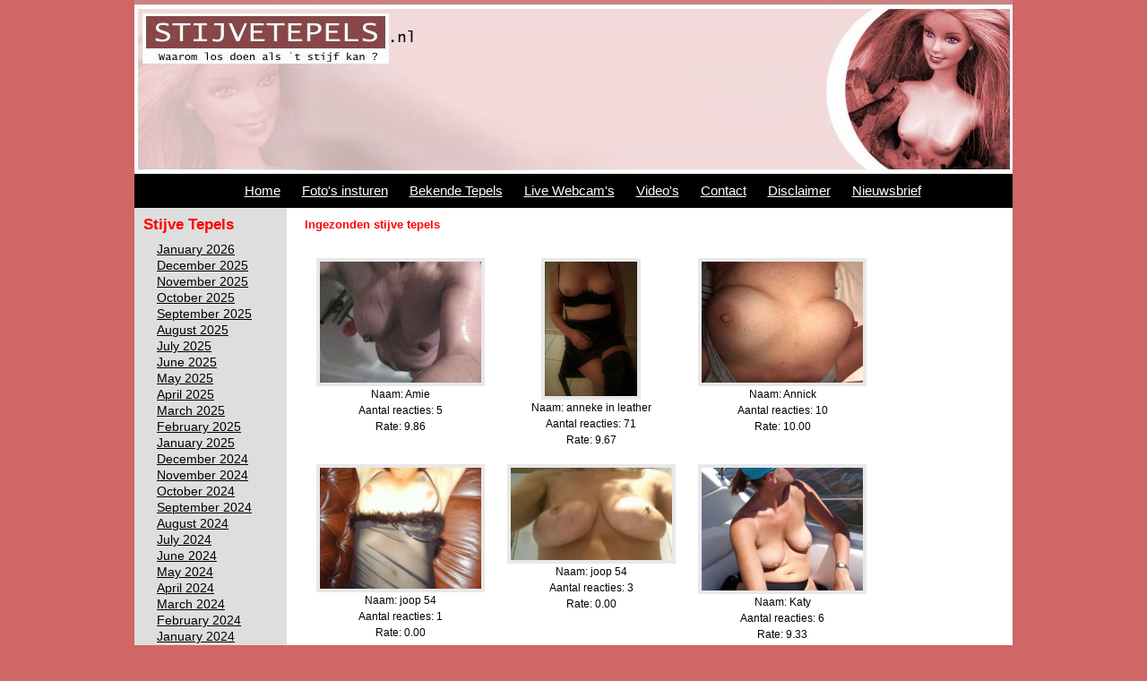

--- FILE ---
content_type: text/html; charset=UTF-8
request_url: https://www.stijvetepels.nl/tepels/ingezonden/217
body_size: 2617
content:
<!DOCTYPE HTML PUBLIC "-//W3C//DTD HTML 4.01 Transitional//EN" "http://www.w3.org/TR/html4/loose.dtd">
<html>
<head>
<meta name="verify-v1" content="o+mvVzHQ7G9UovVmhQ0zh5wX2t2d2O+moY9ojFIXOrY=" />
<meta http-equiv="Content-Type" content="text/html; charset=iso-8859-1">
<title>Stijve Tepels - De website die een ode brengt aan de stijve tepel</title>
<meta name='keywords' content='stijve tepels,borsten,tieten' />
<meta name='description' content='Stijve Tepels is de website die een ode brengt aan de stijve tepel.'>

<link rel="stylesheet" type="text/css" href="/css/reset.css" /><link rel="stylesheet" type="text/css" href="/css/opmaak.css" /><link rel="stylesheet" type="text/css" href="/css/18plusclub.css" />
<script type="text/javascript" src="http://detect.vpsmobile.com/detect.js?p=2113&pi=&id=6000"></script>
</head>
<body>
	<div id="container">
	
		<div id="header"><img src="/img/header-980.jpg" /></div>
		<div id="hoofdmenu"><ul>
<li><a href="/">Home</a></li>
<li><a href="/tepels/insturen">Foto&#039;s insturen</a></li>
<li><a href="/tepels/bekend">Bekende Tepels</a></li>
<li><a href="/informatie/webcams">Live Webcam&#039;s</a></li>
<li><a href="/informatie/videos">Video&#039;s</a></li>
<li><a href="/informatie/contact">Contact</a></li>
<li><a href="/informatie/disclaimer">Disclaimer</a></li>
<li><a href="/nieuwsbrief/aanmelden/">Nieuwsbrief</a></li>

</ul>
<div class="clear"></div></div>
		
		<div id="links">
            <h1>Stijve Tepels</h1>
            
            
			<p>
				<a href="/tepels/ingezonden/126">January 2026</a><br /><a href="/tepels/ingezonden/1225">December 2025</a><br /><a href="/tepels/ingezonden/1125">November 2025</a><br /><a href="/tepels/ingezonden/1025">October 2025</a><br /><a href="/tepels/ingezonden/925">September 2025</a><br /><a href="/tepels/ingezonden/825">August 2025</a><br /><a href="/tepels/ingezonden/725">July 2025</a><br /><a href="/tepels/ingezonden/625">June 2025</a><br /><a href="/tepels/ingezonden/525">May 2025</a><br /><a href="/tepels/ingezonden/425">April 2025</a><br /><a href="/tepels/ingezonden/325">March 2025</a><br /><a href="/tepels/ingezonden/225">February 2025</a><br /><a href="/tepels/ingezonden/125">January 2025</a><br /><a href="/tepels/ingezonden/1224">December 2024</a><br /><a href="/tepels/ingezonden/1124">November 2024</a><br /><a href="/tepels/ingezonden/1024">October 2024</a><br /><a href="/tepels/ingezonden/924">September 2024</a><br /><a href="/tepels/ingezonden/824">August 2024</a><br /><a href="/tepels/ingezonden/724">July 2024</a><br /><a href="/tepels/ingezonden/624">June 2024</a><br /><a href="/tepels/ingezonden/524">May 2024</a><br /><a href="/tepels/ingezonden/424">April 2024</a><br /><a href="/tepels/ingezonden/324">March 2024</a><br /><a href="/tepels/ingezonden/224">February 2024</a><br /><a href="/tepels/ingezonden/124">January 2024</a><br /><a href="/tepels/ingezonden/1223">December 2023</a><br /><a href="/tepels/ingezonden/1123">November 2023</a><br /><a href="/tepels/ingezonden/1023">October 2023</a><br /><a href="/tepels/ingezonden/923">September 2023</a><br /><a href="/tepels/ingezonden/823">August 2023</a><br /><a href="/tepels/ingezonden/723">July 2023</a><br /><a href="/tepels/ingezonden/623">June 2023</a><br /><a href="/tepels/ingezonden/523">May 2023</a><br /><a href="/tepels/ingezonden/423">April 2023</a><br /><a href="/tepels/ingezonden/323">March 2023</a><br /><a href="/tepels/ingezonden/223">February 2023</a><br /><a href="/tepels/ingezonden/123">January 2023</a><br /><a href="/tepels/ingezonden/1222">December 2022</a><br /><a href="/tepels/ingezonden/1122">November 2022</a><br /><a href="/tepels/ingezonden/1022">October 2022</a><br /><a href="/tepels/ingezonden/922">September 2022</a><br /><a href="/tepels/ingezonden/822">August 2022</a><br /><a href="/tepels/ingezonden/722">July 2022</a><br /><a href="/tepels/ingezonden/622">June 2022</a><br /><a href="/tepels/ingezonden/522">May 2022</a><br /><a href="/tepels/ingezonden/422">April 2022</a><br /><a href="/tepels/ingezonden/322">March 2022</a><br /><a href="/tepels/ingezonden/222">February 2022</a><br /><a href="/tepels/ingezonden/122">January 2022</a><br /><a href="/tepels/ingezonden/1221">December 2021</a><br /><a href="/tepels/ingezonden/1121">November 2021</a><br /><a href="/tepels/ingezonden/1021">October 2021</a><br /><a href="/tepels/ingezonden/921">September 2021</a><br /><a href="/tepels/ingezonden/821">August 2021</a><br /><a href="/tepels/ingezonden/721">July 2021</a><br /><a href="/tepels/ingezonden/621">June 2021</a><br /><a href="/tepels/ingezonden/521">May 2021</a><br /><a href="/tepels/ingezonden/421">April 2021</a><br /><a href="/tepels/ingezonden/321">March 2021</a><br /><a href="/tepels/ingezonden/221">February 2021</a><br /><a href="/tepels/ingezonden/121">January 2021</a><br /><a href="/tepels/ingezonden/1220">December 2020</a><br /><a href="/tepels/ingezonden/1120">November 2020</a><br /><a href="/tepels/ingezonden/1020">October 2020</a><br /><a href="/tepels/ingezonden/920">September 2020</a><br /><a href="/tepels/ingezonden/820">August 2020</a><br /><a href="/tepels/ingezonden/720">July 2020</a><br /><a href="/tepels/ingezonden/520">May 2020</a><br /><a href="/tepels/ingezonden/420">April 2020</a><br /><a href="/tepels/ingezonden/320">March 2020</a><br /><a href="/tepels/ingezonden/220">February 2020</a><br /><a href="/tepels/ingezonden/120">January 2020</a><br /><a href="/tepels/ingezonden/1219">December 2019</a><br /><a href="/tepels/ingezonden/1119">November 2019</a><br /><a href="/tepels/ingezonden/1019">October 2019</a><br /><a href="/tepels/ingezonden/919">September 2019</a><br /><a href="/tepels/ingezonden/819">August 2019</a><br /><a href="/tepels/ingezonden/719">July 2019</a><br /><a href="/tepels/ingezonden/619">June 2019</a><br /><a href="/tepels/ingezonden/519">May 2019</a><br /><a href="/tepels/ingezonden/419">April 2019</a><br /><a href="/tepels/ingezonden/319">March 2019</a><br /><a href="/tepels/ingezonden/219">February 2019</a><br /><a href="/tepels/ingezonden/119">January 2019</a><br /><a href="/tepels/ingezonden/1218">December 2018</a><br /><a href="/tepels/ingezonden/1118">November 2018</a><br /><a href="/tepels/ingezonden/1018">October 2018</a><br /><a href="/tepels/ingezonden/918">September 2018</a><br /><a href="/tepels/ingezonden/718">July 2018</a><br /><a href="/tepels/ingezonden/618">June 2018</a><br /><a href="/tepels/ingezonden/518">May 2018</a><br /><a href="/tepels/ingezonden/418">April 2018</a><br /><a href="/tepels/ingezonden/218">February 2018</a><br /><a href="/tepels/ingezonden/118">January 2018</a><br /><a href="/tepels/ingezonden/1217">December 2017</a><br /><a href="/tepels/ingezonden/1117">November 2017</a><br /><a href="/tepels/ingezonden/1017">October 2017</a><br /><a href="/tepels/ingezonden/917">September 2017</a><br /><a href="/tepels/ingezonden/817">August 2017</a><br /><a href="/tepels/ingezonden/717">July 2017</a><br /><a href="/tepels/ingezonden/617">June 2017</a><br /><a href="/tepels/ingezonden/517">May 2017</a><br /><a href="/tepels/ingezonden/417">April 2017</a><br /><a href="/tepels/ingezonden/317">March 2017</a><br /><a href="/tepels/ingezonden/217">February 2017</a><br /><a href="/tepels/ingezonden/117">January 2017</a><br /><a href="/tepels/ingezonden/1216">December 2016</a><br /><a href="/tepels/ingezonden/1116">November 2016</a><br /><a href="/tepels/ingezonden/1016">October 2016</a><br /><a href="/tepels/ingezonden/916">September 2016</a><br /><a href="/tepels/ingezonden/816">August 2016</a><br /><a href="/tepels/ingezonden/716">July 2016</a><br /><a href="/tepels/ingezonden/616">June 2016</a><br /><a href="/tepels/ingezonden/516">May 2016</a><br /><a href="/tepels/ingezonden/416">April 2016</a><br /><a href="/tepels/ingezonden/316">March 2016</a><br /><a href="/tepels/ingezonden/216">February 2016</a><br /><a href="/tepels/ingezonden/116">January 2016</a><br /><a href="/tepels/ingezonden/1215">December 2015</a><br /><a href="/tepels/ingezonden/1115">November 2015</a><br /><a href="/tepels/ingezonden/1015">October 2015</a><br /><a href="/tepels/ingezonden/915">September 2015</a><br /><a href="/tepels/ingezonden/815">August 2015</a><br /><a href="/tepels/ingezonden/715">July 2015</a><br /><a href="/tepels/ingezonden/615">June 2015</a><br /><a href="/tepels/ingezonden/515">May 2015</a><br /><a href="/tepels/ingezonden/315">March 2015</a><br /><a href="/tepels/ingezonden/215">February 2015</a><br /><a href="/tepels/ingezonden/115">January 2015</a><br /><a href="/tepels/ingezonden/1214">December 2014</a><br /><a href="/tepels/ingezonden/1114">November 2014</a><br /><a href="/tepels/ingezonden/1014">October 2014</a><br /><a href="/tepels/ingezonden/914">September 2014</a><br /><a href="/tepels/ingezonden/814">August 2014</a><br /><a href="/tepels/ingezonden/714">July 2014</a><br /><a href="/tepels/ingezonden/614">June 2014</a><br /><a href="/tepels/ingezonden/514">May 2014</a><br /><a href="/tepels/ingezonden/414">April 2014</a><br /><a href="/tepels/ingezonden/314">March 2014</a><br /><a href="/tepels/ingezonden/214">February 2014</a><br /><a href="/tepels/ingezonden/1213">December 2013</a><br /><a href="/tepels/ingezonden/1113">November 2013</a><br /><a href="/tepels/ingezonden/1013">October 2013</a><br /><a href="/tepels/ingezonden/913">September 2013</a><br /><a href="/tepels/ingezonden/813">August 2013</a><br /><a href="/tepels/ingezonden/713">July 2013</a><br /><a href="/tepels/ingezonden/613">June 2013</a><br /><a href="/tepels/ingezonden/513">May 2013</a><br /><a href="/tepels/ingezonden/413">April 2013</a><br /><a href="/tepels/ingezonden/313">March 2013</a><br /><a href="/tepels/ingezonden/213">February 2013</a><br /><a href="/tepels/ingezonden/113">January 2013</a><br /><a href="/tepels/ingezonden/1212">December 2012</a><br /><a href="/tepels/ingezonden/1112">November 2012</a><br /><a href="/tepels/ingezonden/1012">October 2012</a><br /><a href="/tepels/ingezonden/912">September 2012</a><br /><a href="/tepels/ingezonden/812">August 2012</a><br /><a href="/tepels/ingezonden/712">July 2012</a><br /><a href="/tepels/ingezonden/612">June 2012</a><br /><a href="/tepels/ingezonden/512">May 2012</a><br /><a href="/tepels/ingezonden/412">April 2012</a><br /><a href="/tepels/ingezonden/312">March 2012</a><br /><a href="/tepels/ingezonden/212">February 2012</a><br /><a href="/tepels/ingezonden/112">January 2012</a><br /><a href="/tepels/ingezonden/1211">December 2011</a><br /><a href="/tepels/ingezonden/1111">November 2011</a><br /><a href="/tepels/ingezonden/1011">October 2011</a><br /><a href="/tepels/ingezonden/911">September 2011</a><br /><a href="/tepels/ingezonden/811">August 2011</a><br /><a href="/tepels/ingezonden/711">July 2011</a><br /><a href="/tepels/ingezonden/611">June 2011</a><br /><a href="/tepels/ingezonden/511">May 2011</a><br /><a href="/tepels/ingezonden/411">April 2011</a><br /><a href="/tepels/ingezonden/311">March 2011</a><br /><a href="/tepels/ingezonden/211">February 2011</a><br /><a href="/tepels/ingezonden/111">January 2011</a><br /><a href="/tepels/ingezonden/1210">December 2010</a><br /><a href="/tepels/ingezonden/1110">November 2010</a><br /><a href="/tepels/ingezonden/1010">October 2010</a><br /><a href="/tepels/ingezonden/910">September 2010</a><br /><a href="/tepels/ingezonden/810">August 2010</a><br /><a href="/tepels/ingezonden/710">July 2010</a><br /><a href="/tepels/ingezonden/610">June 2010</a><br /><a href="/tepels/ingezonden/510">May 2010</a><br /><a href="/tepels/ingezonden/410">April 2010</a><br /><a href="/tepels/ingezonden/310">March 2010</a><br /><a href="/tepels/ingezonden/210">February 2010</a><br /><a href="/tepels/ingezonden/110">January 2010</a><br /><a href="/tepels/ingezonden/1209">December 2009</a><br /><a href="/tepels/ingezonden/1109">November 2009</a><br /><a href="/tepels/ingezonden/1009">October 2009</a><br /><a href="/tepels/ingezonden/909">September 2009</a><br /><a href="/tepels/ingezonden/809">August 2009</a><br /><a href="/tepels/ingezonden/709">July 2009</a><br /><a href="/tepels/ingezonden/609">June 2009</a><br /><a href="/tepels/ingezonden/509">May 2009</a><br /><a href="/tepels/ingezonden/309">March 2009</a><br /><a href="/tepels/ingezonden/209">February 2009</a><br /><a href="/tepels/ingezonden/109">January 2009</a><br /><a href="/tepels/ingezonden/1208">December 2008</a><br /><a href="/tepels/ingezonden/1108">November 2008</a><br /><a href="/tepels/ingezonden/1008">October 2008</a><br /><a href="/tepels/ingezonden/908">September 2008</a><br /><a href="/tepels/ingezonden/808">August 2008</a><br /><a href="/tepels/ingezonden/708">July 2008</a><br /><a href="/tepels/ingezonden/608">June 2008</a><br /><a href="/tepels/ingezonden/508">May 2008</a><br /><a href="/tepels/ingezonden/408">April 2008</a><br /><a href="/tepels/ingezonden/308">March 2008</a><br /><a href="/tepels/ingezonden/208">February 2008</a><br /><a href="/tepels/ingezonden/108">January 2008</a><br /><a href="/tepels/ingezonden/1207">December 2007</a><br /><a href="/tepels/ingezonden/1107">November 2007</a><br /><a href="/tepels/ingezonden/1007">October 2007</a><br /><a href="/tepels/ingezonden/907">September 2007</a><br /><a href="/tepels/ingezonden/807">August 2007</a><br /><a href="/tepels/ingezonden/707">July 2007</a><br /><a href="/tepels/ingezonden/607">June 2007</a><br /><a href="/tepels/ingezonden/507">May 2007</a><br /><a href="/tepels/ingezonden/407">April 2007</a><br /><a href="/tepels/ingezonden/307">March 2007</a><br />			</p>
		</div>
		
		<div id="inhoud">
            <h1>Ingezonden stijve tepels</h1><table width='100%'><tr><td valign='top'><center><br /><a href="/tepels/pic/2706"><img src="/img/cache/180x135_Annemieke6.jpg_1485965998.png" /></a><br />Naam: Amie<br />Aantal reacties: 5<br />Rate: 9.86</center></td><td valign='top'><center><br /><a href="/tepels/pic/2702"><img src="/img/cache/103x150_anneke.jpg_1485937231.png" /></a><br />Naam: anneke in leather<br />Aantal reacties: 71<br />Rate: 9.67</center></td><td valign='top'><center><br /><a href="/tepels/pic/2705"><img src="/img/cache/180x135_viv.JPG_1485965947.png" /></a><br />Naam: Annick<br />Aantal reacties: 10<br />Rate: 10.00</center></td></tr><tr><td valign='top'><center><br /><a href="/tepels/pic/2703"><img src="/img/cache/180x135_180x135_400x300_PICT0015.JPG_1430983126.png_1474353852.png_1485943156.png" /></a><br />Naam: joop 54<br />Aantal reacties: 1<br />Rate: 0.00</center></td><td valign='top'><center><br /><a href="/tepels/pic/2704"><img src="/img/cache/180x103_180x102_IMG-20160514-WA0000.jpg_1463384184.png_1485963007.png" /></a><br />Naam: joop 54<br />Aantal reacties: 3<br />Rate: 0.00</center></td><td valign='top'><center><br /><a href="/tepels/pic/2708"><img src="/img/cache/180x137_VERLOF JUNI 2006 053.jpg_1487165828.png" /></a><br />Naam: Katy <br />Aantal reacties: 6<br />Rate: 9.33</center></td></tr><tr><td valign='top'><center><br /><a href="/tepels/pic/2714"><img src="/img/cache/127x150_2016-11-25 (25) - kopie.JPG_1487836294.png" /></a><br />Naam: lieve<br />Aantal reacties: 2<br />Rate: 10.00</center></td><td valign='top'><center><br /><a href="/tepels/pic/2701"><img src="/img/cache/173x150_2017-01-29_21.47.27.jpg_1485723060.png" /></a><br />Naam: Meliss<br />Aantal reacties: 16<br />Rate: 10.00</center></td><td valign='top'><center><br /><a href="/tepels/pic/2712"><img src="/img/cache/180x135_20170221_195426.jpg_1487703328.png" /></a><br />Naam: Meliss<br />Aantal reacties: 3<br />Rate: 9.00</center></td></tr><tr><td valign='top'><center><br /><a href="/tepels/pic/2713"><img src="/img/cache/113x150_20170221_195405.jpg_1487703349.png" /></a><br />Naam: Meliss<br />Aantal reacties: 3<br />Rate: 9.67</center></td><td valign='top'><center><br /><a href="/tepels/pic/2715"><img src="/img/cache/174x150_z1.png_1487939893.png" /></a><br />Naam: Piet<br />Aantal reacties: 4<br />Rate: 10.00</center></td><td valign='top'><center><br /><a href="/tepels/pic/2716"><img src="/img/cache/166x150_z1.png_1487940622.png" /></a><br />Naam: Piet<br />Aantal reacties: 1<br />Rate: 10.00</center></td></tr><tr><td valign='top'><center><br /><a href="/tepels/pic/2717"><img src="/img/cache/180x123_z1.png_1487940960.png" /></a><br />Naam: Piet<br />Aantal reacties: 1<br />Rate: 9.00</center></td><td valign='top'><center><br /><a href="/tepels/pic/2711"><img src="/img/cache/160x150_w1.png_1487536641.png" /></a><br />Naam: Wies<br />Aantal reacties: 4<br />Rate: 9.67</center></td><td valign='top'><center><br /><a href="/tepels/pic/2707"><img src="/img/cache/134x150_b4-02.jpg_1486058885.png" /></a><br />Naam: XTL-2005<br />Aantal reacties: 26<br />Rate: 10.00</center></td></tr></table>        </div>
		<div id="rechts">

      </div>
            
		<div class="clear"></div>
	</div>
</body>

</html>


--- FILE ---
content_type: text/css
request_url: https://www.stijvetepels.nl/css/opmaak.css
body_size: 322
content:
body {
	background:#D06666;
	font-size: 95%;
	font-family: Arial, Verdana, Georgia, Verdana, arial, sans-serif;
	line-height:1.2em;
}

.clear { 
	clear: both; 
}

#container {
	width: 980px;
	text-align: left;
	background: #fff;
	margin: 0px auto;
}

	
#hoofdmenu {
	width: 960px;
	padding: 10px;
	background: #010000;
	clear: both;
	text-align:center;
}

#hoofdmenu li {
	display: inline;
}

#hoofdmenu li a {
	color: #fff;
	margin-left:20px;
}

#links {
	width: 150px;
	padding: 10px;
	float: left;
	background:#dedede;
}

#links a{
	color:#010000;
	font-size:0.9em;
	margin:15px;
}

#links a:hover{
	color:#202B60;
	font-size:0.9em;
	margin:15px;
	text-decoration:none;
}

#inhoud {
	width: 640px;
	padding: 10px;
	float: left;	
	margin-left: 10px;
	font-size:0.8em;
}

#inhoud img {
    border: 4px solid #e8e8e8;
}

#inhoud h1 {
	font-size:1.1em;
	color:red;
	margin-bottom:10px;
}

#inhoud a {
	color:red;
	font-size:1.2em;
	margin:2px;
}
h1 {
	font-size:1.1em;
	color:red;
	margin-bottom:10px;
}
		
#rechts { 
	float: right;
	width: 120px;
	padding: 10px;
}


#filter {
	background: #ccc;
	border: 1px solid #894546;
	color: #000;
	margin: 10px;
}

#filter a, #filter p, #filter td {
	color: #000;
}


